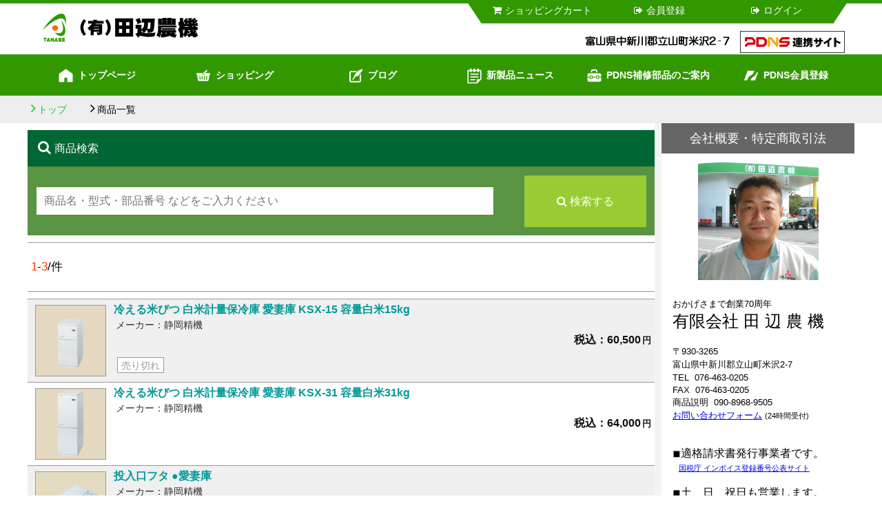

--- FILE ---
content_type: text/html; charset=utf8
request_url: https://www.tanabenouki.com/shopping/?tag=89
body_size: 58872
content:
<!DOCTYPE HTML>
<html>
<head>
<meta http-equiv="Content-Type" content="text/html; charset=utf-8">
<title>(有)田辺農機　農機具のショッピング</title>
<meta name="viewport" content="width=device-width">
<link rel="apple-touch-icon" href="/sp_favicon.png">
<meta content="(有)田辺農機は富山県立山町にある農業機械販売店です。ミニ耕うん機、刈払機、草刈機、防除機、チェンソー、除雪機などは常時豊富な品揃えをしております。" name="description">
<meta content='ミニ耕うん機,刈払機,草刈機,チェーンソー,チェンソー,除雪機、田辺農機,富山,中古農機,農機,機械,PDNS,PDNS情報ネットワークサービス,農機具,農業,立山町' name='keywords'>

<link rel="stylesheet" href="https://maxcdn.bootstrapcdn.com/font-awesome/4.4.0/css/font-awesome.min.css">
<link rel="stylesheet" href="/css/ress.css?d=201706081800">
<link rel="stylesheet" href="/css/import.css?d=20230518110000">
<link rel="stylesheet" href="/css/tb.css?d=201803151400" type="text/css" media="screen and (max-width: 768px)">
<link rel="stylesheet" href="/css/sp.css?d=20230518140000" type="text/css" media="screen and (max-width: 640px)">

<script src="/js/jquery-1.11.0.min.js"></script>

<script src="/js/common.js?v=20230525"></script>

<!-- all_page_script -->
<!-- rwdImageMaps -->
<script src="/js/jquery.rwdImageMaps.min.js" type="text/javascript"></script>
<script type="text/javascript">
$(document).ready(function(){
  $('img[usemap]').rwdImageMaps();

});
</script>
<!--//-->
<link href="/js/jquery.bxslider.css" rel="stylesheet" type="text/css" media="all">
<script src="/js/jquery.bxslider.min.js" type="text/javascript"></script>
<script type="text/javascript">
$(document).ready(function(){
    $('.slider').bxSlider({
    auto: true,//自動切り替えの有無
    prevText: '前へ', //前へのテキスト
    nextText: '次へ', //次へのテキスト
	speed: 2000,
	pause: 8000, 	
	autoHover: true,
    });
  });
</script>

<script type="text/javascript">
$(document).ready(function(){
  $('iframe[src*=youtube\\.com]').wrap('<div class="movie" />');
});
</script>
<!-- all_page_script -->

<script src="/js/countbutton.js"></script>

<script type="text/javascript">
function submitSelectRedirect(param){
	location.href='./'+param;
}
</script>

</head>

<body>
<header>
  <div id="header_contents">
    <h1><a href="/"><img src="/img/logo.png" width="" height="" alt="（有）田辺農機"></a>
    </h1>
    <div id="header_menu">
      <ul>
        <li><a href="/?page=cart"><i class="fa fa-fw fa-shopping-cart" aria-hidden="true"></i>ショッピングカート
          </a>
        </li>
        <li><a href="/member/"><i class="fa fa-fw fa-sign-out" aria-hidden="true"></i>会員登録</a>
        </li>        <li><a href="/login/"><i class="fa fa-fw fa-sign-out" aria-hidden="true"></i>ログイン</a>
        </li>
      </ul>
    </div>
    <div class="address">
      <p><img src="/img/pdns/address_icon.png" width="230" height="30" alt="富山県中新川郡立山町米沢2-7"></p>
      <a href="https://www.pdns.co.jp/member/profile/tanabenouki/" target="_blank"><img src="/img/pdns/site_icon.png" width="150" height="30" alt="PDNS連携サイト"></a>
    </div>
  </div>
  <div id="top-head">
    <div class="inner">
      <div id="mobile-head">
        <h1 class="logo"><a href="/"><img src="/img/logo.png" width="" height="" alt="（有）田辺農機"></a>
        </h1>
        <div id="nav-toggle">
          <div>
            <span></span>
            <span></span>
            <span></span>
          </div>
        </div>
      </div>
      <nav id="global-nav" class="clearfix">
        <ul>
          <li><a href="/"><img src="/img/icon/ico_home01.png" alt="" width="50" height="50">トップページ</a></li>
          <li><a href="/shopping/"><img src="/img/icon/ico_cart02.png" alt="" width="32" height="24">ショッピング</a></li>
          <li><a href="/blog/"><img src="/img/icon/ico_blog01.png" alt="">ブログ</a></li>
          <li><a href="/info/"><img src="/img/icon/ico_news01.png" alt="">新製品ニュース</a> </li>
          <li class="sp"><a href="/?page=cart"><i class="fa fa-fw fa-shopping-cart" aria-hidden="true"></i>ショッピングカート</a></li>
          <li class="sp"><a href="/login/"><i class="fa fa-fw fa-sign-out" aria-hidden="true"></i>ログイン</a></li>
          <li class="gray"><a href="/parts/"><img src="/img/icon/ico_box01.png" alt="">PDNS補修部品のご案内</a></li>
          <li class="gray"><a href="/pdns/"><img src="/img/icon/ico_pdns01.png" alt="">PDNS会員登録</a></li>
        </ul>
      </nav>
    </div>
  </div>
</header>
<div class="breadcrumbs">
  <ul>
    <li><a href="/">トップ</a>
    </li>
    <li><span>商品一覧</span></li>
  </ul>
</div>

<section id="main_container">
  <div class="main_content">
    <div class="left_content">
      

        <!-- フリーエリア -->


        <!-- フリーエリア -->

<!--商品検索欄、カテゴリ一覧-->
      <!-- 検索 -->
      <div class="search_box">
        <h2>商品検索</h2>
        <form action="/shopping/" method="post">
          <div class="search_box_layout">
            <div class="layout_left">
<!--              <select name="tag" class="select_tag">
                <option value="">全商品で探す</option>
                <option value="15">実演・デモ機</option>
                <option value="7">中古機</option>-->
<!--                <option value="22">旧型・わけあり 特価品</option>
                <option value="73">数量・期間限定 特価品</option>
                <option value="56">ジャンク品・中古部品</option>-->
<!--                <option value="3">レンタル機</option>
                <option value="304">請負作業</option>-->
<!--                <option value="304">除草剤・農薬散布 請負作業</option>
                <option value="45">新品展示機 特価品</option>
                <option value="74">あぜ塗り 請負作業</option>
              </select>
-->
<!--              <select name="ca" class="select_category">
                <option value="">カテゴリーで探す</option>
                <option value="95">その他</option>
              </select>
              <select name="ma" id="select_maker">
                <option value="">メーカーで探す</option>
                <option value="1">やまびこ</option>
                <option value="189">オカネツ工業</option>
                <option value="190">スズテック</option>
                <option value="191">丸山製作所 純正部品※※</option>
                <option value="192">丸山製作所 純正部品</option>
                <option value="193">カワサキ純正部品+</option>
                <option value="202">丸山製作所 純正部品+</option>
                <option value="203">クボタ純正部品※</option>
                <option value="205">三菱マヒンドラ農機+1</option>
                <option value="206">オーレック・やまびこ純正部品※※+</option>
                <option value="34">やまびこ純正部品</option>
                <option value="148">やまびこ純正部品※</option>
                <option value="165">やまびこ純正部品♯</option>
                <option value="166">やまびこ純正部品♭</option>
                <option value="178">やまびこ純正部品+♭</option>
                <option value="169">やまびこ純正部品+</option>
                <option value="173">やまびこ純正部品--</option>
                <option value="170">やまびこ純正部品▽</option>
                <option value="179">やまびこ純正部品+-</option>
                <option value="180">やまびこ純正部品+1</option>
                <option value="27">やまびこ純正アクセサリー</option>
                <option value="201">やまびこ純正部品※※</option>
                <option value="150">やまびこ純正アクセサリー※</option>
                <option value="197">やまびこ純正アクセサリー+1</option>
                <option value="200">やまびこ純正アクセサリー+</option>
                <option value="127">オーレック・やまびこ純正部品</option>
                <option value="149">オーレック・やまびこ純正部品※</option>
                <option value="186">オーレック・やまびこ純正部品※※</option>
                <option value="196">オーレック・やまびこ純正部品※※+1</option>
                <option value="167">オーレック・やまびこ純正部品♯</option>
                <option value="168">オーレック・やまびこ純正部品♭</option>
                <option value="158">オーレック・やまびこ純正部品+</option>
                <option value="187">オーレック・やまびこ純正部品+1</option>
                <option value="174">オーレック・やまびこ純正部品--</option>
                <option value="106">三菱</option>
                <option value="155">オーレック純正アタッチメント※</option>
                <option value="171">オーレック・やまびこ純正部品∇</option>
                <option value="98">オーレック純正アタッチメント</option>
                <option value="108">アテックス</option>
                <option value="199">オーレック・やまびこ純正部品+-</option>
                <option value="117">アテックス純正部品</option>
                <option value="119">OREGON® オレゴン</option>
                <option value="121">三菱純正部品</option>
                <option value="204">OREGON® オレゴン--</option>
                <option value="152">三菱純正部品※</option>
                <option value="194">三菱純正部品--</option>
                <option value="177">三菱純正部品+</option>
                <option value="195">三菱純正部品+1</option>
                <option value="126">カワサキ純正部品</option>
                <option value="154">カワサキ純正部品※※</option>
                <option value="172">カワサキ純正部品--</option>
                <option value="145">やまびこ (ヤマハ)</option>
                <option value="136">カワサキエンジン (オーレック・やまびこ)</option>
                <option value="146">ヤマハ純正部品 (メイキパワー)</option>
                <option value="2">ジョーニシ</option>
                <option value="153">ヤマハ純正部品※</option>
                <option value="181">フジイコーポレーション</option>
                <option value="182">ホンダ純正部品※</option>
                <option value="183">共栄社純正部品</option>
                <option value="184">和同産業 純正部品※</option>
                <option value="185">和同産業 純正部品</option>
                <option value="5">S.E.K</option>
                <option value="7">オメガプロ</option>
                <option value="8">和コーポレーション</option>
                <option value="12">北村製作所</option>
                <option value="13">工進</option>
                <option value="15">ホンダ</option>
                <option value="17">三陽金属</option>
                <option value="19">鈴木油脂工業</option>
                <option value="21">タイガーカワシマ</option>
                <option value="23">静岡精機</option>
                <option value="147">やまびこ純正アクセサリー (mont-bell)</option>
                <option value="159">ホンダ純正部品</option>
                <option value="16">スチール</option>
                <option value="47">ウインブルヤマグチ</option>
                <option value="56">大竹製作所</option>
                <option value="133">三菱エンジン (オーレック・やまびこ)</option>
                <option value="132">マキタ</option>
                <option value="24">スズテック</option>
                <option value="26">コバシ</option>
                <option value="29">昭和ブリッジ</option>
                <option value="32">鋤柄農機</option>
                <option value="33">昭和ブリッジ販売</option>
                <option value="35">サンケイ化学</option>
                <option value="37">サタケ</option>
                <option value="40">エルタ</option>
                <option value="41">小山金属</option>
                <option value="42">エムケー精工</option>
                <option value="43">アイウッド</option>
                <option value="44">サンダイヤ</option>
                <option value="45">笹川農機</option>
                <option value="46">ササキコーポレーション</option>
                <option value="49">カーツ</option>
                <option value="54">啓文社製作所</option>
                <option value="61">イガラシ機械工業</option>
                <option value="62">斎藤農機製作所</option>
                <option value="65">KAZ</option>
                <option value="66">熊谷農機</option>
                <option value="69">新富士バーナー</option>
                <option value="73">住友ゴム工業</option>
                <option value="76">ケルヒャー</option>
                <option value="77">斉藤農機製作所</option>
                <option value="80">エムケー</option>
                <option value="82">アイデック</option>
                <option value="87">三陽機器</option>
                <option value="88">アサライト</option>
                <option value="89">小橋工業</option>
                <option value="92">ケーエス製販</option>
                <option value="93">三洋</option>
                <option value="99">アサライト</option>
                <option value="101">バンドー</option>
                <option value="102">TCM</option>
                <option value="103">トヨタ</option>
                <option value="104">日産</option>
                <option value="105">コマツ</option>
                <option value="107">メーカー純正品</option>
                <option value="109">輸入品</option>
                <option value="110">共栄社</option>
                <option value="112">汎用品</option>
                <option value="113">普及品</option>
                <option value="118">マルヤマ純正部品</option>
                <option value="120">ヤードフォース</option>
                <option value="122">ヤナセ製油</option>
                <option value="123">PLOW</option>
                <option value="124">日産化学</option>
                <option value="125">ヤマホ工業</option>
                <option value="128">クボタ</option>
                <option value="130">丸山製作所</option>
                <option value="131">永田製作所</option>
                <option value="134">三菱エンジン (大竹製作所)</option>
                <option value="135">三菱エンジン (アサライト)</option>
                <option value="137">津村鋼業</option>
                <option value="138">IHI</option>
                <option value="139">スター農機</option>
                <option value="140">GS YUASA</option>
                <option value="141">古河電池</option>
                <option value="142">G&amp;Yuバッテリー</option>
                <option value="143">VARTA</option>
                <option value="144">ヤナセ機器</option>
                <option value="156">三ツ星ベルト</option>
                <option value="157">株式会社キャスト</option>
                <option value="160">マルマス</option>
                <option value="60">ケービーエル</option>
                <option value="59">キミヤ</option>
                <option value="116">NGK</option>
                <option value="198">NGK※</option>
                <option value="81">三菱マヒンドラ農機</option>
                <option value="151">三菱マヒンドラ農機※</option>
                <option value="38">ダウ・ケミカル日本 もしくは 日本農薬</option>
                <option value="39">ダイアトップ（スギハラ貿易）または 三陽金属</option>
                <option value="50">筑水キャニコム</option>
                <option value="52">大成農材</option>
                <option value="58">ダンロップファルケンタイヤ</option>
                <option value="71">タイショー</option>
                <option value="78">タイワ精機</option>
                <option value="79">東洋化学商会</option>
                <option value="94">トヨタ</option>
                <option value="100">田中産業</option>
                <option value="36">七尾機工</option>
                <option value="68">ナカトミ</option>
                <option value="70">ニシガキ工業</option>
                <option value="114">布旗農機開発研究所</option>
                <option value="9">フタワ</option>
                <option value="25">ホクエツ</option>
                <option value="51">HASEKUMA</option>
                <option value="53">バイエル クロップサイエンス</option>
                <option value="57">細川製作所</option>
                <option value="63">古河バッテリー</option>
                <option value="64">美善</option>
                <option value="67">ブリッグス＆ストラットン</option>
                <option value="72">ハスクバーナ</option>
                <option value="74">ブリジストン</option>
                <option value="75">BKT</option>
                <option value="85">ブリッグス&amp;ストラットン</option>
                <option value="90">富士トレーラー</option>
                <option value="10">三菱</option>
                <option value="11">マルマス</option>
                <option value="14">みのる</option>
                <option value="22">三菱重工エンジンシステム</option>
                <option value="28">マメトラ農機</option>
                <option value="96">ミツル</option>
                <option value="111">マルヤマ</option>
                <option value="6">ユニオン産業</option>
                <option value="20">ヤナセ</option>
                <option value="83">山中製作所</option>
                <option value="91">ヤマハ</option>
                <option value="97">ヤンマー</option>
                <option value="115">ヤハタホールディングス</option>
                <option value="84">RYOBI</option>
                <option value="3">国産</option>
                <option value="4">ロビン</option>
                <option value="30">国産品</option>
                <option value="31">※</option>
                <option value="48">和同産業</option>
                <option value="86">日本製</option>
                <option value="175">吉野石膏</option>
                <option value="129">GREATTOOL</option>
                <option value="188">マツモト</option>
                <option value="18">オーレック</option>
              </select>
-->              
              <input type="text" name="key" id="main_word" value="" placeholder="商品名・型式・部品番号 などをご入力ください">
              
            </div>
            <div class="layout_right">
              <input type="submit" name="search" value="&#xf002; 検索する">
            </div>
          </div>
        </form>
      </div>
      <!--// 検索 -->

      
      <!-- ページ送り -->
      <div class="page_view">
        <div class="page_count">
          <div class="page_sort_s">


          </div>
          <div class="page_sort_c"><span>1</span>-<span>3</span>/<span></span>件</div>
        </div>
      </div>
      <!--// ページ送り -->
      
      <!-- 商品一覧 -->
      <div class="product_list_a">
        <ul>
          <li>
            <a href="./379/">
            <div class="p-image"><img src="/jspg/tada/loading.gif" class="ready" data-src="/image/articles/379/17432256101l0.jpg"></div>
            <div class="product_detail">
              <dl>
                <dt>冷える米びつ 白米計量保冷庫 愛妻庫 KSX-15 容量白米15kg</dt>
                <dd>メーカー：静岡精機</dd>
              </dl>
              <dl>
                <dd><span class="icon ico_urikire">売り切れ</span></dd>
              </dl>
            </div>
            <div class="price"><span>税込：60,500</span>円</div>
            </a>
          </li>
          <li>
            <a href="./269/">
            <div class="p-image"><img src="/jspg/tada/loading.gif" class="ready" data-src="/image/articles/269/17433105821l0.jpg"></div>
            <div class="product_detail">
              <dl>
                <dt>冷える米びつ 白米計量保冷庫 愛妻庫 KSX-31 容量白米31kg</dt>
                <dd>メーカー：静岡精機</dd>
              </dl>
            </div>
            <div class="price"><span>税込：64,000</span>円</div>
            </a>
          </li>
          <li>
            <a href="./3372/">
            <div class="p-image"><img src="/jspg/tada/loading.gif" class="ready" data-src="/image/articles/3372/17436879071l0.jpg"></div>
            <div class="product_detail">
              <dl>
                <dt>投入口フタ ●愛妻庫</dt>
                <dd>メーカー：静岡精機</dd>
              </dl>
            </div>
            <div class="price"><span>税込：16,500</span>円</div>
            </a>
          </li>

        </ul>
      </div>
      <!-- //商品一覧 -->
      




      <!-- 主な取り扱い商品一覧 -->
      <section class="left_unit">
        <h2>主な取り扱い商品一覧</h2>
        <div class="unit_content">
          <div id="itemlist" class="clearfix">
            <ul class="clearfix">

              <li>
                <a href="/shopping/?tag=36">
                <dl>
                  <dt><img src="/jspg/tada/loading.gif" class="ready" data-src="/image/products_tag/1/14905993721l0.jpg" width="100" height="75"></dt>
                  <dd>トラクター</dd>
                </dl>
                </a>
              </li>

              <li>
                <a href="/shopping/?tag=306">
                <dl>
                  <dt><img src="/jspg/tada/loading.gif" class="ready" data-src="/image/products_tag/2/14905994391l0.jpg" width="100" height="75"></dt>
                  <dd>トラクター関連商品</dd>
                </dl>
                </a>
              </li>

              <li>
                <a href="/shopping/?tag=307">
                <dl>
                  <dt><img src="/jspg/tada/loading.gif" class="ready" data-src="/image/products_tag/3/14905994841l0.jpg" width="100" height="75"></dt>
                  <dd>種子・脱芒・催芽</dd>
                </dl>
                </a>
              </li>

              <li>
                <a href="/shopping/?tag=308">
                <dl>
                  <dt><img src="/jspg/tada/loading.gif" class="ready" data-src="/image/products_tag/4/14905995281l0.jpg" width="100" height="75"></dt>
                  <dd>播種・育苗</dd>
                </dl>
                </a>
              </li>

              <li>
                <a href="/shopping/?tag=309">
                <dl>
                  <dt><img src="/jspg/tada/loading.gif" class="ready" data-src="/image/products_tag/5/14905995691l0.jpg" width="100" height="75"></dt>
                  <dd>苗コンテナ・箱洗浄機</dd>
                </dl>
                </a>
              </li>

              <li>
                <a href="/shopping/?tag=53">
                <dl>
                  <dt><img src="/jspg/tada/loading.gif" class="ready" data-src="/image/products_tag/7/14905996471l0.jpg" width="100" height="75"></dt>
                  <dd>ミニ耕うん機</dd>
                </dl>
                </a>
              </li>

              <li>
                <a href="/shopping/?tag=67">
                <dl>
                  <dt><img src="/jspg/tada/loading.gif" class="ready" data-src="/image/products_tag/9/14905997291l0.jpg" width="100" height="75"></dt>
                  <dd>田植機</dd>
                </dl>
                </a>
              </li>

              <li>
                <a href="/shopping/?tag=389">
                <dl>
                  <dt><img src="/jspg/tada/loading.gif" class="ready" data-src="/image/products_tag/10/17492691081l0.jpg" width="100" height="100"></dt>
                  <dd>溝切機</dd>
                </dl>
                </a>
              </li>

              <li>
                <a href="/shopping/?tag=340">
                <dl>
                  <dt><img src="/jspg/tada/loading.gif" class="ready" data-src="/image/products_tag/66/15292386921l0.jpg" width="100" height="102"></dt>
                  <dd>水田中耕除草機</dd>
                </dl>
                </a>
              </li>

              <li>
                <a href="/shopping/?tag=311">
                <dl>
                  <dt><img src="/jspg/tada/loading.gif" class="ready" data-src="/image/products_tag/11/14905998041l0.jpg" width="100" height="75"></dt>
                  <dd>刈払機</dd>
                </dl>
                </a>
              </li>

              <li>
                <a href="/shopping/?tag=86">
                <dl>
                  <dt><img src="/jspg/tada/loading.gif" class="ready" data-src="/image/products_tag/13/14905998751l0.jpg" width="100" height="75"></dt>
                  <dd>畦草刈機</dd>
                </dl>
                </a>
              </li>

              <li>
                <a href="/shopping/?tag=511">
                <dl>
                  <dt><img src="/jspg/tada/loading.gif" class="ready" data-src="/image/products_tag/105/17185778561l0.jpg" width="100" height="97"></dt>
                  <dd>ラジコンモア</dd>
                </dl>
                </a>
              </li>

              <li>
                <a href="/shopping/?tag=314">
                <dl>
                  <dt><img src="/jspg/tada/loading.gif" class="ready" data-src="/image/products_tag/15/17185773001l0.jpg" width="100" height="100"></dt>
                  <dd>ハンマーナイフ</dd>
                </dl>
                </a>
              </li>

              <li>
                <a href="/shopping/?tag=66">
                <dl>
                  <dt><img src="/jspg/tada/loading.gif" class="ready" data-src="/image/products_tag/113/17186387561l0.jpg" width="100" height="100"></dt>
                  <dd>乗用モア</dd>
                </dl>
                </a>
              </li>

              <li>
                <a href="/shopping/?tag=522">
                <dl>
                  <dt><img src="/jspg/tada/loading.gif" class="ready" data-src="/image/products_tag/112/17185762111l0.jpg" width="100" height="106"></dt>
                  <dd>歩行モア</dd>
                </dl>
                </a>
              </li>

              <li>
                <a href="/shopping/?tag=313">
                <dl>
                  <dt><img src="/jspg/tada/loading.gif" class="ready" data-src="/image/products_tag/14/14905999031l0.jpg" width="100" height="75"></dt>
                  <dd>フライングモア</dd>
                </dl>
                </a>
              </li>

              <li>
                <a href="/shopping/?tag=521">
                <dl>
                  <dt><img src="/jspg/tada/loading.gif" class="ready" data-src="/image/products_tag/111/17185966151l0.jpg" width="100" height="98"></dt>
                  <dd>牧草モア</dd>
                </dl>
                </a>
              </li>

              <li>
                <a href="/shopping/?tag=315">
                <dl>
                  <dt><img src="/jspg/tada/loading.gif" class="ready" data-src="/image/products_tag/16/14905999471l0.jpg" width="100" height="75"></dt>
                  <dd>動力散布機</dd>
                </dl>
                </a>
              </li>

              <li>
                <a href="/shopping/?tag=101">
                <dl>
                  <dt><img src="/jspg/tada/loading.gif" class="ready" data-src="/image/products_tag/17/15306133531l0.jpg" width="100" height="71"></dt>
                  <dd>ミニ動噴</dd>
                </dl>
                </a>
              </li>

              <li>
                <a href="/shopping/?tag=316">
                <dl>
                  <dt><img src="/jspg/tada/loading.gif" class="ready" data-src="/image/products_tag/18/14905999871l0.jpg" width="100" height="75"></dt>
                  <dd>動力噴霧機</dd>
                </dl>
                </a>
              </li>

              <li>
                <a href="/shopping/?tag=317">
                <dl>
                  <dt><img src="/jspg/tada/loading.gif" class="ready" data-src="/image/products_tag/19/15304439991l0.jpg" width="100" height="80"></dt>
                  <dd>高圧洗浄機・ポンプ</dd>
                </dl>
                </a>
              </li>

              <li>
                <a href="/shopping/?tag=94">
                <dl>
                  <dt><img src="/jspg/tada/loading.gif" class="ready" data-src="/image/products_tag/72/15615422731l0.jpg" width="100" height="101"></dt>
                  <dd>RV・ハイクリブーム</dd>
                </dl>
                </a>
              </li>

              <li>
                <a href="/shopping/?tag=64">
                <dl>
                  <dt><img src="/jspg/tada/loading.gif" class="ready" data-src="/image/products_tag/26/15218611811l0.jpg" width="100" height="68"></dt>
                  <dd>チェンソー</dd>
                </dl>
                </a>
              </li>

              <li>
                <a href="/shopping/?tag=79">
                <dl>
                  <dt><img src="/jspg/tada/loading.gif" class="ready" data-src="/image/products_tag/27/14906001651l0.jpg" width="100" height="75"></dt>
                  <dd>ヘッジトリマー</dd>
                </dl>
                </a>
              </li>

              <li>
                <a href="/shopping/?tag=25">
                <dl>
                  <dt><img src="/jspg/tada/loading.gif" class="ready" data-src="/image/products_tag/28/14906001831l0.jpg" width="100" height="75"></dt>
                  <dd>ブロワー</dd>
                </dl>
                </a>
              </li>

              <li>
                <a href="/shopping/?tag=98">
                <dl>
                  <dt><img src="/jspg/tada/loading.gif" class="ready" data-src="/image/products_tag/29/14906002021l0.jpg" width="100" height="75"></dt>
                  <dd>チッパー・シュレッダー</dd>
                </dl>
                </a>
              </li>

              <li>
                <a href="/shopping/?tag=479">
                <dl>
                  <dt><img src="/jspg/tada/loading.gif" class="ready" data-src="/image/products_tag/77/15800477961l0.jpg" width="100" height="70"></dt>
                  <dd>36V・50Vバッテリーシリーズ</dd>
                </dl>
                </a>
              </li>

              <li>
                <a href="/shopping/?tag=327">
                <dl>
                  <dt><img src="/jspg/tada/loading.gif" class="ready" data-src="/image/products_tag/44/15808815781l0.jpg" width="100" height="98"></dt>
                  <dd>発電機・ポータブル電源</dd>
                </dl>
                </a>
              </li>

              <li>
                <a href="/shopping/?tag=528">
                <dl>
                  <dt><img src="/jspg/tada/loading.gif" class="ready" data-src="/image/products_tag/116/17604164381l0.jpg" width="100" height="90"></dt>
                  <dd>投光機</dd>
                </dl>
                </a>
              </li>

              <li>
                <a href="/shopping/?tag=526">
                <dl>
                  <dt><img src="/jspg/tada/loading.gif" class="ready" data-src="/image/products_tag/114/17356072431l0.jpg" width="100" height="100"></dt>
                  <dd>カッター</dd>
                </dl>
                </a>
              </li>

              <li>
                <a href="/shopping/?tag=68">
                <dl>
                  <dt><img src="/jspg/tada/loading.gif" class="ready" data-src="/image/products_tag/31/14906002341l0.jpg" width="100" height="75"></dt>
                  <dd>コンバイン</dd>
                </dl>
                </a>
              </li>

              <li>
                <a href="/shopping/?tag=365">
                <dl>
                  <dt><img src="/jspg/tada/loading.gif" class="ready" data-src="/image/products_tag/33/15062273981l0.jpg" width="100" height="75"></dt>
                  <dd>乾燥機・関連商品</dd>
                </dl>
                </a>
              </li>

              <li>
                <a href="/shopping/?tag=72">
                <dl>
                  <dt><img src="/jspg/tada/loading.gif" class="ready" data-src="/image/products_tag/34/15804694101l0.jpg" width="100" height="100"></dt>
                  <dd>籾摺機・ミニダップ</dd>
                </dl>
                </a>
              </li>

              <li>
                <a href="/shopping/?tag=437">
                <dl>
                  <dt><img src="/jspg/tada/loading.gif" class="ready" data-src="/image/products_tag/108/16954302151l0.jpg" width="100" height="101"></dt>
                  <dd>ゴムロール</dd>
                </dl>
                </a>
              </li>

              <li>
                <a href="/shopping/?tag=323">
                <dl>
                  <dt><img src="/jspg/tada/loading.gif" class="ready" data-src="/image/products_tag/35/14906003081l0.jpg" width="100" height="75"></dt>
                  <dd>選別機・計量機</dd>
                </dl>
                </a>
              </li>

              <li>
                <a href="/shopping/?tag=99">
                <dl>
                  <dt><img src="/jspg/tada/loading.gif" class="ready" data-src="/image/products_tag/37/14906003451l0.jpg" width="100" height="75"></dt>
                  <dd>米袋昇降機</dd>
                </dl>
                </a>
              </li>

              <li>
                <a href="/shopping/?tag=434">
                <dl>
                  <dt><img src="/jspg/tada/loading.gif" class="ready" data-src="/image/products_tag/40/15062556171l0.jpg" width="100" height="75"></dt>
                  <dd>もみがら処理</dd>
                </dl>
                </a>
              </li>

              <li>
                <a href="/shopping/?tag=325">
                <dl>
                  <dt><img src="/jspg/tada/loading.gif" class="ready" data-src="/image/products_tag/38/15062299041l0.jpg" width="100" height="75"></dt>
                  <dd>マクーラ</dd>
                </dl>
                </a>
              </li>

              <li>
                <a href="/shopping/?tag=326">
                <dl>
                  <dt><img src="/jspg/tada/loading.gif" class="ready" data-src="/image/products_tag/53/15062308541l0.jpg" width="100" height="75"></dt>
                  <dd>精米機・製粉機</dd>
                </dl>
                </a>
              </li>

              <li>
                <a href="/shopping/?tag=83">
                <dl>
                  <dt><img src="/jspg/tada/loading.gif" class="ready" data-src="/image/products_tag/54/15062353491l0.jpg" width="100" height="75"></dt>
                  <dd>玄米保冷庫</dd>
                </dl>
                </a>
              </li>

              <li>
                <a href="/shopping/?tag=89">
                <dl>
                  <dt><img src="/jspg/tada/loading.gif" class="ready" data-src="/image/products_tag/55/15062357101l0.jpg" width="100" height="75"></dt>
                  <dd>冷える米びつ</dd>
                </dl>
                </a>
              </li>

              <li>
                <a href="/shopping/?tag=370">
                <dl>
                  <dt><img src="/jspg/tada/loading.gif" class="ready" data-src="/image/products_tag/46/15070992201l0.jpg" width="100" height="100"></dt>
                  <dd>飛ばす 除雪機</dd>
                </dl>
                </a>
              </li>

              <li>
                <a href="/shopping/?tag=268">
                <dl>
                  <dt><img src="/jspg/tada/loading.gif" class="ready" data-src="/image/products_tag/80/16078635661l0.jpg" width="100" height="100"></dt>
                  <dd>押す 除雪機</dd>
                </dl>
                </a>
              </li>

              <li>
                <a href="/shopping/?tag=502">
                <dl>
                  <dt><img src="/jspg/tada/loading.gif" class="ready" data-src="/image/products_tag/99/17401974101l0.jpg" width="100" height="84"></dt>
                  <dd>ミニクローダー</dd>
                </dl>
                </a>
              </li>

              <li>
                <a href="/shopping/?tag=518">
                <dl>
                  <dt><img src="/jspg/tada/loading.gif" class="ready" data-src="/image/products_tag/109/16976883781l0.jpg" width="100" height="88"></dt>
                  <dd>パワーブレード</dd>
                </dl>
                </a>
              </li>

              <li>
                <a href="/shopping/?tag=503">
                <dl>
                  <dt><img src="/jspg/tada/loading.gif" class="ready" data-src="/image/products_tag/100/16382197151l0.jpg" width="99" height="99"></dt>
                  <dd>バッテリー</dd>
                </dl>
                </a>
              </li>

              <li>
                <a href="/shopping/?tag=366">
                <dl>
                  <dt><img src="/jspg/tada/loading.gif" class="ready" data-src="/image/products_tag/64/15291015711l0.jpg" width="100" height="133"></dt>
                  <dd>オイル 油脂 燃料</dd>
                </dl>
                </a>
              </li>

              <li>
                <a href="/shopping/?tag=329">
                <dl>
                  <dt><img src="/jspg/tada/loading.gif" class="ready" data-src="/image/products_tag/48/14906005291l0.jpg" width="100" height="75"></dt>
                  <dd>除草剤・農薬</dd>
                </dl>
                </a>
              </li>

              <li>
                <a href="/shopping/?tag=330">
                <dl>
                  <dt><img src="/jspg/tada/loading.gif" class="ready" data-src="/image/products_tag/49/14906005431l0.jpg" width="100" height="75"></dt>
                  <dd>肥料・土壌改良剤</dd>
                </dl>
                </a>
              </li>

              <li>
                <a href="/shopping/?tag=476">
                <dl>
                  <dt><img src="/jspg/tada/loading.gif" class="ready" data-src="/image/products_tag/73/15616198351l0.jpg" width="100" height="75"></dt>
                  <dd>スパークプラグ</dd>
                </dl>
                </a>
              </li>

              <li>
                <a href="/shopping/?tag=481">
                <dl>
                  <dt><img src="/jspg/tada/loading.gif" class="ready" data-src="/image/products_tag/78/15914948421l0.jpg" width="100" height="76"></dt>
                  <dd>三菱純正部品</dd>
                </dl>
                </a>
              </li>

              <li>
                <a href="/shopping/?tag=482">
                <dl>
                  <dt><img src="/jspg/tada/loading.gif" class="ready" data-src="/image/products_tag/81/16076485411l0.jpg" width="100" height="57"></dt>
                  <dd>カワサキ純正部品</dd>
                </dl>
                </a>
              </li>

              <li>
                <a href="/shopping/?tag=348">
                <dl>
                  <dt><img src="/jspg/tada/loading.gif" class="ready" data-src="/image/products_tag/71/15607797461l0.jpg" width="100" height="29"></dt>
                  <dd>やまびこ純正部品</dd>
                </dl>
                </a>
              </li>

              <li>
                <a href="/shopping/?tag=507">
                <dl>
                  <dt><img src="/jspg/tada/loading.gif" class="ready" data-src="/image/products_tag/101/16524785421l0.jpg" width="100" height="18"></dt>
                  <dd>オーレック純正部品</dd>
                </dl>
                </a>
              </li>

              <li>
                <a href="/shopping/?tag=505">
                <dl>
                  <dt><img src="/jspg/tada/loading.gif" class="ready" data-src="/image/products_tag/103/16641667401l0.jpg" width="100" height="62"></dt>
                  <dd>ヤマハ純正部品</dd>
                </dl>
                </a>
              </li>

              <li>
                <a href="/shopping/?tag=484">
                <dl>
                  <dt><img src="/jspg/tada/loading.gif" class="ready" data-src="/image/products_tag/115/17486117251l0.jpg" width="100" height="100"></dt>
                  <dd>マキタ</dd>
                </dl>
                </a>
              </li>

              <li>
                <a href="/shopping/?tag=486">
                <dl>
                  <dt><img src="/jspg/tada/loading.gif" class="ready" data-src="/image/products_tag/83/16240478941l0.jpg" width="100" height="100"></dt>
                  <dd>燃料系</dd>
                </dl>
                </a>
              </li>

              <li>
                <a href="/shopping/?tag=488">
                <dl>
                  <dt><img src="/jspg/tada/loading.gif" class="ready" data-src="/image/products_tag/85/16258014921l0.jpg" width="100" height="100"></dt>
                  <dd>吸気系</dd>
                </dl>
                </a>
              </li>

              <li>
                <a href="/shopping/?tag=491">
                <dl>
                  <dt><img src="/jspg/tada/loading.gif" class="ready" data-src="/image/products_tag/88/16259214941l0.jpg" width="100" height="99"></dt>
                  <dd>ピストン系</dd>
                </dl>
                </a>
              </li>

              <li>
                <a href="/shopping/?tag=498">
                <dl>
                  <dt><img src="/jspg/tada/loading.gif" class="ready" data-src="/image/products_tag/95/16259199571l0.jpg" width="100" height="99"></dt>
                  <dd>スターター</dd>
                </dl>
                </a>
              </li>

              <li>
                <a href="/shopping/?tag=497">
                <dl>
                  <dt><img src="/jspg/tada/loading.gif" class="ready" data-src="/image/products_tag/94/16259636921l0.jpg" width="100" height="100"></dt>
                  <dd>動力伝達</dd>
                </dl>
                </a>
              </li>

              <li>
                <a href="/shopping/?tag=489">
                <dl>
                  <dt><img src="/jspg/tada/loading.gif" class="ready" data-src="/image/products_tag/86/16259620541l0.jpg" width="100" height="100"></dt>
                  <dd>電気系</dd>
                </dl>
                </a>
              </li>

              <li>
                <a href="/shopping/?tag=495">
                <dl>
                  <dt><img src="/jspg/tada/loading.gif" class="ready" data-src="/image/products_tag/92/16259581581l0.jpg" width="100" height="96"></dt>
                  <dd>ハンドル周り</dd>
                </dl>
                </a>
              </li>

              <li>
                <a href="/shopping/?tag=494">
                <dl>
                  <dt><img src="/jspg/tada/loading.gif" class="ready" data-src="/image/products_tag/91/16238821641l0.jpg" width="100" height="89"></dt>
                  <dd>ワイヤー系</dd>
                </dl>
                </a>
              </li>

              <li>
                <a href="/shopping/?tag=493">
                <dl>
                  <dt><img src="/jspg/tada/loading.gif" class="ready" data-src="/image/products_tag/89/16240473071l0.jpg" width="100" height="100"></dt>
                  <dd>バンド系</dd>
                </dl>
                </a>
              </li>

              <li>
                <a href="/shopping/?tag=496">
                <dl>
                  <dt><img src="/jspg/tada/loading.gif" class="ready" data-src="/image/products_tag/93/16259209261l0.jpg" width="100" height="105"></dt>
                  <dd>ボルト系</dd>
                </dl>
                </a>
              </li>

              <li>
                <a href="/shopping/?tag=499">
                <dl>
                  <dt><img src="/jspg/tada/loading.gif" class="ready" data-src="/image/products_tag/96/16259203731l0.jpg" width="99" height="99"></dt>
                  <dd>ギヤケース</dd>
                </dl>
                </a>
              </li>

              <li>
                <a href="/shopping/?tag=501">
                <dl>
                  <dt><img src="/jspg/tada/loading.gif" class="ready" data-src="/image/products_tag/98/16300303121l0.jpg" width="100" height="100"></dt>
                  <dd>シール・ゴム・カラー</dd>
                </dl>
                </a>
              </li>

              <li>
                <a href="/shopping/?tag=508">
                <dl>
                  <dt><img src="/jspg/tada/loading.gif" class="ready" data-src="/image/products_tag/102/16580070631l0.jpg" width="100" height="100"></dt>
                  <dd>紙パッキン</dd>
                </dl>
                </a>
              </li>

              <li>
                <a href="/shopping/?tag=519">
                <dl>
                  <dt><img src="/jspg/tada/loading.gif" class="ready" data-src="/image/products_tag/110/17064182231l0.jpg" width="100" height="100"></dt>
                  <dd>足回り</dd>
                </dl>
                </a>
              </li>

              <li>
                <a href="/shopping/?tag=487">
                <dl>
                  <dt><img src="/jspg/tada/loading.gif" class="ready" data-src="/image/products_tag/84/16236748461l0.jpg" width="100" height="100"></dt>
                  <dd>刃物系</dd>
                </dl>
                </a>
              </li>

              <li>
                <a href="/shopping/?tag=500">
                <dl>
                  <dt><img src="/jspg/tada/loading.gif" class="ready" data-src="/image/products_tag/97/16282535861l0.jpg" width="100" height="100"></dt>
                  <dd>工具系</dd>
                </dl>
                </a>
              </li>

              <li>
                <a href="/shopping/?tag=514">
                <dl>
                  <dt><img src="/jspg/tada/loading.gif" class="ready" data-src="/image/products_tag/107/16841518481l0.jpg" width="100" height="95"></dt>
                  <dd>ナイロンカッター</dd>
                </dl>
                </a>
              </li>

              <li>
                <a href="/shopping/?tag=512">
                <dl>
                  <dt><img src="/jspg/tada/loading.gif" class="ready" data-src="/image/products_tag/106/16840255271l0.jpg" width="100" height="98"></dt>
                  <dd>保護具</dd>
                </dl>
                </a>
              </li>

            </ul>
          </div>
        </div>
      </section>
      <!--// 主な取り扱い商品一覧 -->




        <!-- フリーエリア -->


        <!-- フリーエリア -->

    </div>
    <div class="right_content">
      <div class="right_content350">
        <section class="right_unit">
          <dl class="ac">
            <dt class="ac_toggle">
              <h2>会社概要・特定商取引法</h2>
            </dt>
            <dd class="ac_content">
              <div class="unit_content">
                <div class="profile">
                  <div class="profile_image"><img src="/image/store_info/1/14852206751s0.png" width="210" height="209" alt=""></div>
                  <dl>
                    <dd><div class="h_d03"><span style="font-size: 14pt;"><span style="font-size: 10pt;">おかげさまで創業70周年</span><br /><span style="font-size: 18pt;">有限会社 田 辺 農 機</span></span></div>
<span style="color: #ffffff; font-size: 8pt;">緑化</span><br /> <span style="font-size: 10pt;">〒930-3265<br /></span><span style="font-size: 10pt;">富山県中新川郡立山町米沢2-7</span><br /><span style="font-size: 10pt;">TEL&nbsp; 076-463-0205</span><br /><span style="font-size: 10pt;">FAX&nbsp; 076-463-0205<br />商品説明&nbsp; 090-8968-9505</span><br /><span style="font-size: 10pt;"><a href="https://www.tanabenouki.com/?page=inquiry">お問い合わせフォーム</a>&nbsp;<span style="font-size: 8pt;">(24時間受付)</span><br /><br /><br /></span><span style="font-size: 12pt;">◾適格請求書発行事業者です。<br /></span><span style="font-size: 10pt;"><span style="font-size: 8pt;">&nbsp; &nbsp;<a href="https://www.invoice-kohyo.nta.go.jp/regno-search/detail?selRegNo=9230002007227">国税庁 インボイス登録番号公表サイト</a></span><br /><br /></span><span style="color: #000000; font-size: 12pt;">◾土、日、祝日も営業します。</span><br /><span style="font-size: 8pt;">&nbsp; &nbsp;(都合により臨時休業の場合があります)<br /><br /></span><span style="font-size: 10pt;"><span style="font-size: 12pt;">◾ご注文はFAXでも承ります。<br /><span style="font-size: 8pt;">&nbsp; &nbsp;(電話での注文は承っておりません)</span><br /><br /><br /></span><a href="https://tanabenouki.com/shopping/"><em>自社サイト内&nbsp;<span style="font-size: 14pt;"><strong>商品検索&nbsp;</strong></span>はこちら<span style="font-size: 12pt;">！</span></em></a><br /></span><br /><span style="color: #808080; font-size: 8pt;"><br /><span style="font-size: 10pt; color: #008080;">北陸道立山インターから車で4分</span><br /><span style="font-size: 10pt;"><span style="color: #008080;">富山市中心地から車で30分</span><br /></span></span></dd>
                  </dl>

                  <div class="link_btn">
                    <ul>
                      <li><a href="http://www.tanabenouki.com/page/company/">会社概要・特定商取引法</a>
                      </li>
                      <li><a href="https://tanabenouki.com/page/greeting/">代表 ご挨拶</a>
                      </li>
                      <li><a href="http://www.tanabenouki.com/page/privacy/">プライバシーポリシー</a>
                      </li>
                    </ul>
                    <ul>
                      <li><a href="/?page=inquiry">お問い合わせ</a>
                      </li>
                    </ul>
                  </div>



                  
                  <div class="image_banner">
                    <ul>
                      <li>
                        <span id="ss_gmo_img_wrapper_130-66_image_ja">
                          <a href="https://jp.globalsign.com/" target="_blank" rel="nofollow">
                            <img alt="SSL　GMOグローバルサインのサイトシール" border="0" id="ss_img" src="//seal.globalsign.com/SiteSeal/images/gs_noscript_130-66_ja.gif">
                          </a>
                        </span>
                        <script type="text/javascript" src="//seal.globalsign.com/SiteSeal/gmogs_image_130-66_ja.js" defer="defer"></script>
                      </li>
                    </ul>
                  </div>
                  
                  <div class="image_banner">
                    <ul>
                      <!--li><a href="#"><img src="/img/banner/banner_01.png" width="265" height="120" alt=""></a-->
                      </li>
                      <li><a href="/blog/"><img src="/img/banner/banner_02.png" width="265" height="123" alt=""></a>
                      </li>
                      <li><a href="https://www.youtube.com/channel/UCfxDTJiGLNUOGK_XcOWGkww"><img src="/img/banner/banner_03.png" width="265" height="123" alt=""></a>
                      </li>
                      <li><a href="https://www.pdns.co.jp/member/profile/tanabenouki/" target="_blank"><img src="/img/banner/banner_05.png" width="265" height="120" alt=""></a>
                      </li>
                      <li><a href="http://noukigu.net/noukigu_shop/camp_data.php?SHOPNO=1973" target="_blank"><img src="/img/banner/banner_04.png" width="265" height="120" alt=""></a>
                      </li>
                      <li><a href="https://www.noukinavi.com/member/member_detail.php?id=406" target="_blank"><img src="/img/banner/banner_06.png" width="265" height="120" alt=""></a>
                      </li>
                    </ul>
                  </div>
                </div>
              </div>
            </dd>
          </dl>

          <dl class="ac">
            <!--dt class="ac_toggle">
              <h2>商品カテゴリー</h2>
            </dt>
            <dd class="ac_content">
              <div class="unit_content">
                <div class="link_list">
                  <ul>
                    <li><a href="/shopping/?ca=95">その他</a>
                    </li>
                  </ul>
                </div>
              </div>
            </dd>
          </dl-->



          <dl class="ac">
            <dt class="ac_toggle">
              <h2>PDNS 製造・卸 直販市場</h2>
            </dt>
            <dd class="ac_content">
              <div class="unit_content">
                <div class="pdns_market">
                  <ul class="clearfix">

                    <li><a href="http://www.pdns.co.jp/pdns_redirect.cgi?dir=direct&no=172&site_no=18" target="_blank"><img src="https://www.pdns.co.jp/image/direct/172/17434874530_s.jpg" alt="DW-550幅 90ピッチ TN コンバイン用ゴムクローラー" width="" height="">
                      <dl>
                        <dt>DW-550幅 90ピッチ TN コンバイン用ゴムクローラー</dt>
                        <dd>550mm幅 90ピッチ 51～60コマ (パターン：OL)</dd>
                        <dd>223,850 円～</dd>
                      </dl>
                      </a>
                    </li>

                    <li><a href="http://www.pdns.co.jp/pdns_redirect.cgi?dir=direct&no=818&site_no=18" target="_blank"><img src="https://www.pdns.co.jp/image/direct/818/17592845860_s.png" alt="シェルリムラ R6 LME-J DH-2F 200Lドラム缶" width="" height="">
                      <dl>
                        <dt>シェルリムラ R6 LME-J DH-2F 200Lドラム缶</dt>
                        <dd>最新のエ ンジンとDPFに対し優れた保護性能を発揮する全合成ディーゼルエンジンオイル 5W-30</dd>
                        <dd>163,470 円</dd>
                      </dl>
                      </a>
                    </li>

                    <li><a href="http://www.pdns.co.jp/pdns_redirect.cgi?dir=direct&no=323&site_no=18" target="_blank"><img src="https://www.pdns.co.jp/image/direct/323/17685488510_s.jpg" alt="スタンドバッグスター" width="" height="">
                      <dl>
                        <dt>スタンドバッグスター</dt>
                        <dd>個人からプロの方まで安心してお使いいただけるハイグレードタイプのスタンドバッグです。</dd>
                        <dd>48,140 円～</dd>
                      </dl>
                      </a>
                    </li>

                    <li><a href="http://www.pdns.co.jp/pdns_redirect.cgi?dir=direct&no=510&site_no=18" target="_blank"><img src="https://www.pdns.co.jp/image/direct/510/17636044200_s.png" alt="SHARKバッテリー" width="" height="">
                      <dl>
                        <dt>SHARKバッテリー</dt>
                        <dd>低価格・大容量の充電制御対応のバッテリーです。</dd>
                        <dd>7,000 円～</dd>
                      </dl>
                      </a>
                    </li>

                  </ul>
                </div>
              </div>
            </dd>
          </dl>

        </section>
      </div>
    </div>
  </div>
</section>
<footer>

  <div id="copy">
    <p>Copyright © （有）田辺農機 All Rights Reserved.</p>
  </div>
  <div class="pagetop_fixed"><a href="#home"></a></div>

</footer>
<script src="/js/photoswipe/photoswipe.min.js"></script>
<script src="/js/photoswipe/photoswipe-ui-default.min.js"></script>
<script src="/js/fire-photoswipe-customize.js"></script>

<script src="/jspg/tada/tada.js"></script>
<script>
    $(".ready").tada();
</script>

</body>
</html>


--- FILE ---
content_type: text/css
request_url: https://www.tanabenouki.com/css/original.css?d=201710171600
body_size: 14322
content:
@charset "utf-8";


/* 田辺農機 様　独自仕様　追加CSS */


/****************************************************************************

　トップページ　キャンペーン

*****************************************************************************/

.add ul li {
	list-style:none;
}



/*****▼ 2015 ピックアップ ▼*****/

.pickup_area {
	width:680px;
	margin:5px auto 20px auto;
	text-align:center;
}

.pickup_type {
	display:table;
	width:100%;
}

.pickup_area dl p {
	padding:5px 0;
}

.pickup_area dl:nth-child(1) {
	width:40%;
	display:table-cell;
	background-color:#00A3F0;
}

.pickup_area dl:nth-child(2) {
	width:60%;
	display:table-cell;
	background-color:#36C;
}

.pickup_area dl:nth-child(1) dt {
	width:100%;
	padding:0.5em;
	box-sizing:border-box;
	font-weight:bold;
	color:#FFF;
	border-top:1px solid #FFFFFF;
	border-bottom:1px solid #FFFFFF;
}

.pickup_area dl:nth-child(2) dt {
	width:100%;
	padding:0.5em;
	box-sizing:border-box;
	font-weight:bold;
	color:#FFF;
	border-top:1px solid #FFFFFF;
	border-bottom:1px solid #FFFFFF;
}

.pickup_area dl:nth-child(1) dd {
	float:left;
	width:50%;
	padding:0.5em;
	box-sizing:border-box;
	background-color:#00A3F0;
}

.pickup_area dl:nth-child(1) dd a {
	text-decoration:none;
	color:#FFF;
	display:block;
	border:1px solid #FFF;
	padding:0.5em 0.25em;
	box-sizing:border-box;
	font-size:14px;
}

.pickup_area dl:nth-child(1) dd a:hover {
	background-color:#FFF;
	color:#00A3F0;
}

.pickup_area dl:nth-child(2) dd {
	float:left;
	width:33.3%;
	padding:0.5em;
	box-sizing:border-box;
}

.pickup_area dl:nth-child(2) dd a {
	text-decoration:none;
	color:#FFF;
	display:block;
	border:1px solid #FFF;
	padding:0.5em 0.25em;
	box-sizing:border-box;
	font-size:14px;
}

.pickup_area dl:nth-child(2) dd a:hover {
	background-color:#FFF;
	color:#36C;
}


.pickup_area dl dd a img {
	width:80%;
	height:auto;
}

.pickup_area dl dd a img.mirror {
	transform:scale( -1, 1);
	-o-transform:scale( -1, 1);
	-ms-transform:scale( -1, 1);
	-moz-transform:scale( -1, 1);
	-webkit-transform:scale( -1, 1);
	filter:fliph();
	-ms-filter:fliph();
}


.mirror {
	transform:scale( -1, 1);
	-o-transform:scale( -1, 1);
	-ms-transform:scale( -1, 1);
	-moz-transform:scale( -1, 1);
	-webkit-transform:scale( -1, 1);
	filter:fliph();
	-ms-filter:fliph();
}


/*****▼ 2016追加 ピックアップ ▼*****/

.link_area01 {
	width:300px;
	height:340px;
	position:absolute;
	z-index:999;
}

.link_area01 img {
	width:300px;
	height:340px;
	display:block;
	opacity:0;
}


.link_area02 {
	margin:0 0 0 300px;
	width:380px;
	height:340px;
	position:absolute;
	z-index:1000;
}









/*************************************************************************************/
/***************** チェーンソー *****************/

.pickup2016_01 {
	background-image:url(../img/2016spring_bg01.png);
	height:340px;
	font-family:"ヒラギノ角ゴ Pro W3", "Hiragino Kaku Gothic Pro", "メイリオ", Meiryo, Osaka, "ＭＳ Ｐゴシック", "MS PGothic", sans-serif;
}


.pickup2016_01 ul.maker {
	float:right;
	margin:15px 0 10px 0;
	padding:0 0 0 0;
	width:380px;
}

.pickup2016_01 ul.maker li {
	float:left;
	list-style-type:none;
	margin:0 0 5px 0;
}

.pickup2016_01 ul.maker li a {
	display:block;
	background:rgba(51,51,51,0.9);
	color:#FFF;
	padding:0;
	text-decoration:none;
	margin:0 5px 0 0;
	min-width:50px;
	/*border:1px solid #FFF;*/
}

.pickup2016_01 ul.maker li a:hover {
	opacity:0.9;
}


/***********  使用用途から選択  ***********/

.pickup2016_01 .use {
	margin:40px 0 40px 0;
	clear:both!important;
}


.pickup2016_01 .use ul {
	float:right;
	width:408px;
	list-style-type:none;
	margin:0 0 0 0;
}

.pickup2016_01 .use ul li {
	float:left!important;
	width:130px;
	height:130px;
	background-repeat:no-repeat;
	margin:0 5px 0 0;
}

.pickup2016_01 .use ul li:nth-child(1) {
	background-image:url(../img/pickup/p2016_02_c1.png);
}

.pickup2016_01 .use ul li:nth-child(1):hover {
	background-image:url(../img/pickup/p2016_02_c1h.png);
}

.pickup2016_01 .use ul li:nth-child(2) {
	background-image:url(../img/pickup/p2016_02_c2.png);
}

.pickup2016_01 .use ul li:nth-child(2):hover {
	background-image:url(../img/pickup/p2016_02_c2h.png);
}


.pickup2016_01 .use ul li:nth-child(3) {
	background-image:url(../img/pickup/p2016_02_c3.png);
}

.pickup2016_01 .use ul li:nth-child(3):hover {
	background-image:url(../img/pickup/p2016_02_c3h.png);
}









/*
.pickup2016_01 .use ul li:nth-child(1) {
	background:rgba(0,102,51,0.9);
}
*/


.pickup2016_01 .use ul li a {
	width:130px;
	height:130px;
	display:block;
	text-decoration:none;
}

.pickup2016_01 .use ul li a div {
	width:120px;
	position:absolute;
	background-color:#FF9900;
	color:#FFF;
	margin:85px 0 0 5px;
	box-sizing:border-box;
}

.pickup2016_01 .use ul li a div p:nth-child(1) {
	font-size:18px;
}

.pickup2016_01 .use ul li a div p {
	padding:2px 0;
	margin:0 0 0 0;
	display:block;
	font-size:12px;
	font-weight:bold!important;
}


.pickup2016_01 .use ul li a:hover div {
	background-color:#FC0;
	color:#000;
}



/***********  ガイドバーの長さから選択  ***********/

.pickup2016_01 .guidebar {
	margin:50px 0 0 0;
	padding:15px 0 0 0;
	clear:both!important;
}

.pickup2016_01 .guidebar h5 {
	text-align:left;
	padding:0.5em;
	font-size:1.1em;
	color:#FFF;
	background:rgba(140,0,0,0.9);
}

.pickup2016_01 .guidebar ul {
	clear:both!important;
	width:520px;
	list-style-type:none;
	margin:0 0 0 -50px;
}

.pickup2016_01 .guidebar ul li {
	float:left!important;
}

.pickup2016_01 .guidebar ul li:nth-child(odd) {
}

.pickup2016_01 .guidebar ul li a {
	color:#000;
	text-decoration:none;
	display:block;
	box-sizing:border-box;
	width:60px;
	height:60px;
	padding:40px 0 0 0;
	background-image:url(../img/pickup/p2016_01_s2.png);
	background-repeat:no-repeat;
	font-size:0.9em;
}


.pickup2016_01 .guidebar ul li a:hover {
	background-image:url(../img/pickup/p2016_01_s3.png);
}


/*************************************************************************************/

/***************** 溝切機 *****************/

.pickup2016_02 {
	background-image:url(../img/2016spring_bg02.png);
	height:340px;
	font-family:"ヒラギノ角ゴ Pro W3", "Hiragino Kaku Gothic Pro", "メイリオ", Meiryo, Osaka, "ＭＳ Ｐゴシック", "MS PGothic", sans-serif;
}

.pickup2016_02 .link_area02 ul.msg01 {
	margin:30px 0 10px -5px;
	padding:0 0 0 0;
	width:390px;
	text-align:left;
}

.pickup2016_02 .link_area02 ul.msg01 li {
	color:#FFF;
	font-size:16px;
	font-weight:bold;
	margin:0 0 10px 0; 
	list-style:none;
}



/***********  タイプ  ***********/

.pickup2016_02 .type {
	margin:140px 0 40px 0;
	clear:both!important;
}


.pickup2016_02 .type ul {
	float:right;
	width:408px;
	list-style-type:none;
	margin:0 0 0 0;
}

.pickup2016_02 .type ul li {
	float:left!important;
	width:190px;
	height:190px;
	background-repeat:no-repeat;
	margin:0 0 0 0;
}

.pickup2016_02 .type ul li:nth-child(1) {
	background-image:url(../img/pickup/p2016_a01_c1.png);
	margin:0 15px 0 0;
}

.pickup2016_02 .type ul li:nth-child(1):hover {
	background-image:url(../img/pickup/p2016_a01_c1h.png);
}

.pickup2016_02 .type ul li:nth-child(2) {
	background-image:url(../img/pickup/p2016_a01_c2.png);
}

.pickup2016_02 .type ul li:nth-child(2):hover {
	background-image:url(../img/pickup/p2016_a01_c2h.png);
}

.pickup2016_02 .type ul li a div {
	width:180px;
	height:50px;
	line-height:50px;
	position:absolute;
	background-color:#0099FF;
	color:#FFF;
	margin:140px 0 0 5px;
	box-sizing:border-box;
	font-size:1.4rem;
}

.pickup2016_02 .type ul li a:hover div {
	background-color:#00CC99;
	color:#000;
}

.pickup2016_02 .type ul li a {
	width:190px;
	height:190px;
	display:block;
	text-decoration:none;
}



/***************************************** YouTube ********************************************/
/***************** 動画コンテンツ *****************/

.youtube_content {
	width:100%;
	margin:auto auto;
	position: relative;
}


.movie iframe {
	border:0;
}



.movie {
	position: relative;
    width:75%;
	height:100%;
	margin:1.5rem auto 1.5rem auto;
}

.movie:before {
    content:"";
    display: block;
    padding-top: 56.25%; /* 高さと幅の比を16:9に固定。9/16*100=56.25 */
}



.movie iframe {
	position: absolute;
    top: 0;
    left: 0;
    width: 100%;
    height: 100%;
}



iframe#ytm {
	position: absolute;
    top: 0;
    left: 0;
    width: 100%;
    height: 100%;
}


.youtube_content p.copy {
	font-size:1.4em;
	font-weight:bold;
	color:#096;
	text-align:center;
}

.youtube_content div.link {
	padding:1.0rem 1.0rem 0 1.0rem;
	text-align:center;
}

.youtube_content div.link a {
	background-color:#F33;
	color:#FFF;
	font-size:1.4em;
	padding:0.75rem;
	margin:auto auto;
	border-radius:5px;
	text-decoration:none;
	display:block;
	width:400px;
}

.youtube_content div.link a:hover {
	background-color:#D50000;
}



@media (max-width: 640px) {

.youtube_content p.copy {
	font-size:1.2em;
	padding:0.5rem;
	font-weight:bold;
	color:#096;
}


	
.youtube_content {
	width:100%;
	margin:auto auto;
	position: relative;
}

.youtube_content .movie {
	position: relative;
    width:100%;
}

.youtube_content .movie:before {
    content:"";
    display: block;
    padding-top: 56.25%; /* 高さと幅の比を16:9に固定。9/16*100=56.25 */
}

iframe#ytm {
	position: absolute;
    top: 0;
    left: 0;
    width: 100%;
    height: 100%;
}






.youtube_content div.link a {
	width:90%;
	margin:auto auto;
}

.youtube_content div.link a {
	font-size:1.2em;
	padding:0.75rem;
	width:75%;
}



}









/*
#################################################################################

  以下不使用

#################################################################################
*/

/***** スマートフォン用広告(2:溝切機) ********************************************************************************/

.sp_pickup2016_02 {
	background-color:#039;
	height:240px;
}

.sp_pickup2016_02 dl {
	font-size:1.2rem;
	padding:0;
}


.sp_pickup2016_02 dl dt {
	font-size:1.6rem;
	color:#FFF;
	font-weight:bold;
	padding:1.0rem 0.5rem;
	background-color:#06C;
}

.sp_pickup2016_02 dl dd {
}

.sp_pickup2016_02 dl dd p {
	margin:0;
}

.sp_pickup2016_02 dl dd ul {
	padding:0.5rem;
}

.sp_pickup2016_02 dl dd ul li {
	list-style:none;
	color:#FFF;
}

.sp_pickup2016_02 dl dd ul li span {
	color:#FC0;
}

.sp_pickup2016_02 dl dd .type ul {
	display:-webkit-box;
  	display: -webkit-flex;
  	display:-ms-flexbox;
  	display: flex;
    -webkit-align-items: center; /* 縦方向中央揃え（Safari用） */
	align-items: center; /* 縦方向中央揃え */
	-webkit-justify-content: center; /* 横方向中央揃え（Safari用） */
	justify-content: center; /* 横方向中央揃え */
	margin:0;
	padding:0;
}

.sp_pickup2016_02 dl dd .type ul li {
	width:50%;
	padding:1.0rem;
	box-sizing:border-box;
}

.sp_pickup2016_02 dl dd .type ul li a {
	margin:0 1.0rem;
	display:block;
	padding:0.5rem 0;
	background-color:#FFF;
	border-radius:10px;
	text-align:center;
	text-decoration:none;
	font-size:1.5rem;
	color:#06C;
	font-weight:bold;
}

.sp_pickup2016_02 dl dd .type ul li a img {
	width:60%;
	height:auto;
	margin:auto auto;
}
	

/***** スマートフォン用広告(1:チェンソー) **********************************************************************/

.sp_pickup2016_01 {
	background-color:#F00;
	height:240px;
}

.sp_pickup2016_01 dl {
	font-size:1.0rem;
	padding:0;
}


.sp_pickup2016_01 dl dt {
	font-size:1.6rem;
	color:#FFF;
	font-weight:bold;
	padding:1.0rem 0.5rem;
	background-color:#C00;
}

.sp_pickup2016_01 dl dd {
}

.sp_pickup2016_01 dl dd p {
	margin:0;
}

.sp_pickup2016_01 dl dd ul {
	padding:0.5rem;
}

.sp_pickup2016_01 dl dd ul li {
	list-style:none;
	color:#FFF;
}


.sp_pickup2016_01 dl dd .maker ul {
	display:-webkit-box;
  	display: -webkit-flex;
  	display:-ms-flexbox;
  	display: flex;
    -webkit-align-items: center; /* 縦方向中央揃え（Safari用） */
	align-items: center; /* 縦方向中央揃え */
	-webkit-flex-wrap:wrap;
    -ms-flex-wrap:wrap;
    flex-wrap:wrap;
	-webkit-justify-content: space-around; /* Safari */
	justify-content:space-around;
	margin:0;
	padding:0;
}

.sp_pickup2016_01 dl dd .maker ul li {
	width:50%;
	padding:0.5rem 0.5rem;
	box-sizing:border-box;
}

.sp_pickup2016_01 dl dd .maker ul li a {
	margin:0;
	display:block;
	padding:0.5rem 0;
	background-color:#FFF;
	text-align:center;
	text-decoration:none;
	font-size:1.5rem;
	color:#06C;
	font-weight:bold;
}

.sp_pickup2016_01 dl dd .maker ul li a img {
	width:60%;
	height:auto;
	margin:auto auto;
}
	

.sp_pickup2016_01 dl dd .use ul {
	display:-webkit-box;
  	display: -webkit-flex;
  	display:-ms-flexbox;
  	display: flex;
	-webkit-align-items: stretch; /* Safari */
	align-items:stretch;
	-webkit-justify-content: space-around; /* Safari */
	justify-content:space-around;
}

.sp_pickup2016_01 dl dd .use ul li {
	padding:0.5rem;
}


.sp_pickup2016_01 dl dd .use ul li a {
	color:#F03;
	text-decoration:none;
	text-align:center;
	display:block;
	background-color:#FFF;
	border-radius:5px;
}

.sp_pickup2016_01 dl dd .use ul li a img {
	width:50%;
	height:auto;
	margin:auto auto;
}



/***** スマートフォン用広告(3:除雪機) *****/

.sp_pickup2016_03 {
	background-color:#3366cc;
	height:240px;
}

.sp_pickup2016_03 dl {
	font-size:1.2rem;
	padding:0;
}


.sp_pickup2016_03 dl dt {
	font-size:1.6rem;
	color:#FFF;
	font-weight:bold;
	padding:1.0rem 0.5rem;
	background-color:#003468;
	/*00A3F0*/
}

.sp_pickup2016_03 dl dd {
}

.sp_pickup2016_03 dl dd p {
	margin:0;
}

.sp_pickup2016_03 dl dd ul {
	padding:0.5rem;
}

.sp_pickup2016_03 dl dd ul li {
	list-style:none;
	color:#FFF;
}


.sp_pickup2016_03 dl dd .use ul {
	display:-webkit-box;
  	display: -webkit-flex;
  	display:-ms-flexbox;
  	display: flex;
	-webkit-align-items: stretch; /* Safari */
	align-items:stretch;
	-webkit-justify-content: space-around; /* Safari */
	justify-content:space-around;
}

.sp_pickup2016_03 dl dd .use ul li {
	padding:0.5rem;
	width:33%;
}


.sp_pickup2016_03 dl dd .use ul li a {
	color:#09C;
	text-decoration:none;
	text-align:center;
	display:block;
	background-color:#FFF;
	border-radius:5px;
}

.sp_pickup2016_03 dl dd .use ul li a img {
	width:50%;
	height:auto;
	margin:auto auto;
}






--- FILE ---
content_type: text/javascript
request_url: https://www.tanabenouki.com/js/common.js?v=20230525
body_size: 4150
content:
// JavaScript Document


//チェックボックス制御
$(function() {
    $('.check_disabled').on('change', function(){
      if ($(this).prop('checked') == false) {
        $('.cd_input').prop('disabled', true);
      } else {
        $('.cd_input').prop('disabled', false);
      }
    });
  });



//アコーディオン（スマートフォン w640px以下用シンプル版）
/*
$(function(){
  $(".ac_toggle").click(function(){
     $(this).next().slideToggle();
	 $(this).toggleClass("ac_open");
    return false;
  });
});

*/






//アコーディオン（スマートフォン w640px以下用ウィンドウ幅対応）


$(function() {
	var timer = false;
	$(window).resize(function() {
		if (timer !== false) {
			clearTimeout(timer);
		}
		timer = setTimeout(function() {
			if($(window).innerWidth()>=640){
				$(".ac_content").hide();
				$(".ac_toggle").next(".ac_content").removeAttr("style");
				
			} 


			else {
//      $(".ac_content").hide();//フリックでスクロール時、ウィンドウリサイズ反応してしまうのでNG（Android，iOS共通）
//		$(".ac_toggle").removeClass("ac_open");
    }

		}, 200);
	});
	$(".ac_toggle").click(function() {
		if($(window).innerWidth()<640){
			$(this).next(".ac_content").slideToggle();
			$(this).toggleClass("ac_open");
		}
	});
});


//











//ツリーメニュー1（PC・スマートフォン共通)

$(function () {
	//最初から開いているようにする場合（.show）
	$('.tree_menu ul.act').show();
  // 親メニュー処理
  　$('.tree_menu span').toggleClass("tree_open").click(function() {
    // メニュー表示/非表示
    $(this).next('.tree_menu ul').slideToggle('fast');
	$(this).toggleClass("tree_open");
  });

  // 子メニュー処理
  　$('.tree_menu ul li span').click(function(e) {
    // メニュー表示/非表示
    $(this).children('.tree_menu ul').slideToggle('fast');
    e.stopPropagation();
  });
});



//ツリーメニュー2（PC・スマートフォン共通)

/*
$(function(){
$(".treemenu .lv1btn,.treemenu .lv1body .lv2btn,.treemenu .lv1body .lv2body .lv3btn").click(function() {
$(this).next().slideToggle(200);
});
});

*/










//page topボタン
$(function(){
var topBtn=$('#pageTop');
 
// ボタンをクリックしたら、スクロールして上に戻る
topBtn.click(function(){
  $('body,html').animate({
  scrollTop: 0},500);
  return false;
});

});





//スマートフォン用メニュー

(function($) {
	$(function() {
		var $Menu = $('#top-head');
	// Nav Fixed
		$(window).scroll(function() {
			if ($(window).scrollTop() > 300) {
				$Menu.addClass('fixed');
			} else {
				$Menu.removeClass('fixed');
			}
		});
	// Nav Toggle Button
		$('#nav-toggle').click(function(){
			$Menu.toggleClass('open');
		});
	});
})(jQuery);





//画像拡大処理 Photoswipe
/*不要
;(function($){
    $(function(){
        $('a.swipe').photoSwipe();
    });
})(jQuery);
*/


//郵便番号検索
//  jQuery(function($){

		// 郵便番号入力による住所自動入力
//		$('#zipcode').change(function(){

//				var zip = $(this).val();
//				var url = 'http://api.zipaddress.net?callback=?';
//				var query = {'zipcode': zip};
//				$.getJSON(url, query, function(json){

					/* json.pref        都道府県の取得
					 * json.address     市区町村の取得
					 * json.fullAddress 都道府県+市区町村の取得 */
//					$('#pref').val(json.pref);
//					$('#addr').val(json.address);

//				});

//		});

// });


/* ==================================================


	ページトップ（2023追加）
	

================================================== */



$(document).ready(function() {
    var pagetop = $('.pagetop_fixed');
    $(window).scroll(function () {
        if ($(this).scrollTop() > 100) {
            pagetop.fadeIn();
        } else {
            pagetop.fadeOut();
        }
    });
    
    //page topボタン
    // ボタンをクリックしたら、スクロールして上に戻る
    $('.pagetop_fixed').click(function(){
      $('body,html').animate({
      scrollTop: 0},500);
      return false;
    });
});







--- FILE ---
content_type: text/javascript
request_url: https://www.tanabenouki.com/js/countbutton.js
body_size: 3745
content:
/*


*/


// =====================================
//  countbuttonオブジェクト定義
// =====================================
var countbutton = new Object();


// =====================================
//  内部データ
// =====================================

countbutton.numericalert = "不正な値です。";

countbutton.countalert = "不正な個数です。";


// =====================================
//  内部関数
// =====================================

// フォーム値取得
countbutton.getvalue = function(fname, ename) {
	return document.forms[fname].elements[ename].value;
}

// フォーム設定
countbutton.setvalue = function(fname, ename, val) {
	document.forms[fname].elements[ename].value = val;
}

// フォーム要素にフォーカス
countbutton.setfocus = function(fname, ename) {
	document.forms[fname].elements[ename].focus();
}

// キーコード取得
countbutton.keycode = function(e){
    if(document.all)
        return  e.keyCode;
    else if(document.getElementById)
        return (e.keyCode)? e.keyCode: e.charCode;
    else if(document.layers)
        return  e.which;
}

// 全角数字を半角数字に整形
countbutton.tohan = function(str){
	var han = "0123456789";
	var zen = "０１２３４５６７８９";
	var num;
	
	var c;
	var n;
	
	num = "";
	for (i=0; i<str.length; i++) {
		c = str.charAt(i);
		n = zen.indexOf(c,0);
		if (n >= 0) c = han.charAt(n);
		num += c;
	}
	return num;
}

// 数字の整形と加算
countbutton.count = function(str, def, cnt, min, max, typing){
	str = countbutton.tohan(str);
	if( typing ){
		if( str == '' ){
			return str;
		}
		if( str == '-' && ( isNaN(min) || 0 > parseInt(min) ) ){
			return str;
		}
	}
	str = parseInt(str);
	if( isNaN(str) ){
		if( typeof def == 'string' ){
			str = def;
		} else if( ! isNaN(def) && typeof def == 'number' ) {
			str = def.toString();
		}
	} else {
		str += cnt;
		if( ! isNaN(max) && str > parseInt(max) ){
			str = max;
		} else if( ! isNaN(min) && str < parseInt(min) ){
			str = min;
		}
		str = str.toString();
	}
	return str;
}

// 半角数字に整形
countbutton.numeric = function(str, def){
	return countbutton.count(str, def, 0, NaN, NaN, false);
}


// =====================================
//  提供関数
// =====================================


// 個数の整形
countbutton.set = function( item, def, min, max ) {
	var value = item.value;
	value = countbutton.count(value, def, 0, min, max, false);
	item.value = value;
	return;
}
countbutton.setWithName = function( fname, ename, def, min, max ) {
	countbutton.set( document.forms[fname].elements[ename], def, min, max );
	return;
}

// 個数の整形(入力中)
countbutton.setOnTyping = function( item, min, max ) {
	var value = item.value;
	var value2 = countbutton.count(value, '', 0, min, max, true);
	if( value != value2 ){
		item.value = value2;
	}
	return;
}


// ▲ボタン
countbutton.up = function( fname, ename, def, min, max ) {
	var value = countbutton.getvalue( fname, ename );
	value = countbutton.count(value, def, 1, min, max, false);
	countbutton.setvalue( fname, ename, value );
	return;
}


// ▼ボタン
countbutton.down = function( fname, ename, def, min, max ) {
	var value = countbutton.getvalue( fname, ename );
	value = countbutton.count(value, def, -1, min, max, false);
	countbutton.setvalue( fname, ename, value );
	return;
}


// 上下キー押下
countbutton.keyupdown = function( item, e, def, min, max ) {
	var value = item.value;
	var key = countbutton.keycode(e);
	if( key == 38 ){
		value = countbutton.count(value, def, 1, min, max, false);
	} else if( key == 40 ){
		value = countbutton.count(value, def, -1, min, max, false);
	} else {
		return;
	}
	item.value = value;
	return;
}


